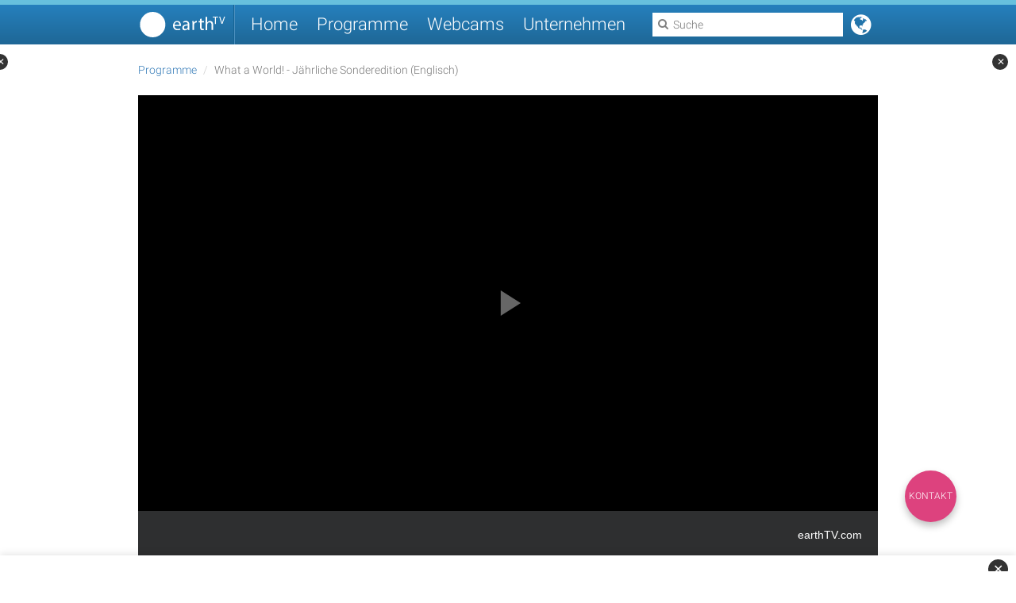

--- FILE ---
content_type: text/html; charset=utf-8
request_url: https://www.google.com/recaptcha/api2/aframe
body_size: 268
content:
<!DOCTYPE HTML><html><head><meta http-equiv="content-type" content="text/html; charset=UTF-8"></head><body><script nonce="fu2F1Ok-gWTI5TZDWfWn1g">/** Anti-fraud and anti-abuse applications only. See google.com/recaptcha */ try{var clients={'sodar':'https://pagead2.googlesyndication.com/pagead/sodar?'};window.addEventListener("message",function(a){try{if(a.source===window.parent){var b=JSON.parse(a.data);var c=clients[b['id']];if(c){var d=document.createElement('img');d.src=c+b['params']+'&rc='+(localStorage.getItem("rc::a")?sessionStorage.getItem("rc::b"):"");window.document.body.appendChild(d);sessionStorage.setItem("rc::e",parseInt(sessionStorage.getItem("rc::e")||0)+1);localStorage.setItem("rc::h",'1768650434443');}}}catch(b){}});window.parent.postMessage("_grecaptcha_ready", "*");}catch(b){}</script></body></html>

--- FILE ---
content_type: application/javascript; charset=utf-8
request_url: https://fundingchoicesmessages.google.com/f/AGSKWxXeJ91wFkCtiEtTnxVrI7x3ZogMALiAXmu3QLsKPzbUaUMp0xOG-ECWmdR_gSJRs96VEVJ-vtT-klpX81ryrg92-FQOlzMygCuSNRZ7K5-q2dUss3JfK-HB3SREdUMDq88JYjAJ3gGm9bPsEla5fAfQaDghjbcXCX6zNoLVVNTQ--KFxePP-Q4eumba/_/ad?iframe_.468x60_/adzone__468x100._adspace3.
body_size: -1290
content:
window['1408854c-33a2-4a7e-8e1e-8e7f5cc8c711'] = true;

--- FILE ---
content_type: application/javascript; charset=UTF-8
request_url: https://www.earthtv.com/assets/lib/requirejs/8da8a116d9c824a585083ba2b3cfc94e-require.min.js
body_size: 17279
content:
var requirejs,require,define;!function(global,setTimeout){function commentReplace(e,t){return t||""}function isFunction(e){return"[object Function]"===ostring.call(e)}function isArray(e){return"[object Array]"===ostring.call(e)}function each(e,t){var i;if(e)for(i=0;i<e.length&&(!e[i]||!t(e[i],i,e));i+=1);}function eachReverse(e,t){var i;if(e)for(i=e.length-1;-1<i&&(!e[i]||!t(e[i],i,e));i-=1);}function hasProp(e,t){return hasOwn.call(e,t)}function getOwn(e,t){return hasProp(e,t)&&e[t]}function eachProp(e,t){var i;for(i in e)if(hasProp(e,i)&&t(e[i],i))break}function mixin(e,t,i,r){return t&&eachProp(t,function(t,n){!i&&hasProp(e,n)||(!r||"object"!=typeof t||!t||isArray(t)||isFunction(t)||t instanceof RegExp?e[n]=t:(e[n]||(e[n]={}),mixin(e[n],t,i,r)))}),e}function bind(e,t){return function(){return t.apply(e,arguments)}}function scripts(){return document.getElementsByTagName("script")}function defaultOnError(e){throw e}function getGlobal(e){if(!e)return e;var t=global;return each(e.split("."),function(e){t=t[e]}),t}function makeError(e,t,i,r){var n=new Error(t+"\nhttps://requirejs.org/docs/errors.html#"+e);return n.requireType=e,n.requireModules=r,i&&(n.originalError=i),n}function newContext(e){function t(e,t,i){var r,n,o,a,s,u,c,d,p,f,l=t&&t.split("/"),h=E.map,m=h&&h["*"];if(e&&(u=(e=e.split("/")).length-1,E.nodeIdCompat&&jsSuffixRegExp.test(e[u])&&(e[u]=e[u].replace(jsSuffixRegExp,"")),"."===e[0].charAt(0)&&l&&(e=l.slice(0,l.length-1).concat(e)),function(e){var t,i;for(t=0;t<e.length;t++)if("."===(i=e[t]))e.splice(t,1),t-=1;else if(".."===i){if(0===t||1===t&&".."===e[2]||".."===e[t-1])continue;0<t&&(e.splice(t-1,2),t-=2)}}(e),e=e.join("/")),i&&h&&(l||m)){e:for(o=(n=e.split("/")).length;0<o;o-=1){if(s=n.slice(0,o).join("/"),l)for(a=l.length;0<a;a-=1)if((r=getOwn(h,l.slice(0,a).join("/")))&&(r=getOwn(r,s))){c=r,d=o;break e}!p&&m&&getOwn(m,s)&&(p=getOwn(m,s),f=o)}!c&&p&&(c=p,d=f),c&&(n.splice(0,d,c),e=n.join("/"))}return getOwn(E.pkgs,e)||e}function i(e){isBrowser&&each(scripts(),function(t){if(t.getAttribute("data-requiremodule")===e&&t.getAttribute("data-requirecontext")===x.contextName)return t.parentNode.removeChild(t),!0})}function r(e){var t=getOwn(E.paths,e);if(t&&isArray(t)&&1<t.length)return t.shift(),x.require.undef(e),x.makeRequire(null,{skipMap:!0})([e]),!0}function n(e){var t,i=e?e.indexOf("!"):-1;return-1<i&&(t=e.substring(0,i),e=e.substring(i+1,e.length)),[t,e]}function o(e,i,r,o){var a,s,u,c,d=null,p=i?i.name:null,f=e,l=!0,h="";return e||(l=!1,e="_@r"+(P+=1)),d=(c=n(e))[0],e=c[1],d&&(d=t(d,p,o),s=getOwn(M,d)),e&&(d?h=r?e:s&&s.normalize?s.normalize(e,function(e){return t(e,p,o)}):-1===e.indexOf("!")?t(e,p,o):e:(d=(c=n(h=t(e,p,o)))[0],h=c[1],r=!0,a=x.nameToUrl(h))),{prefix:d,name:h,parentMap:i,unnormalized:!!(u=!d||s||r?"":"_unnormalized"+(R+=1)),url:a,originalName:f,isDefine:l,id:(d?d+"!"+h:h)+u}}function a(e){var t=e.id,i=getOwn(w,t);return i||(i=w[t]=new x.Module(e)),i}function s(e,t,i){var r=e.id,n=getOwn(w,r);!hasProp(M,r)||n&&!n.defineEmitComplete?(n=a(e)).error&&"error"===t?i(n.error):n.on(t,i):"defined"===t&&i(M[r])}function u(e,t){var i=e.requireModules,r=!1;t?t(e):(each(i,function(t){var i=getOwn(w,t);i&&(i.error=e,i.events.error&&(r=!0,i.emit("error",e)))}),r||req.onError(e))}function c(){globalDefQueue.length&&(each(globalDefQueue,function(e){var t=e[0];"string"==typeof t&&(x.defQueueMap[t]=!0),k.push(e)}),globalDefQueue=[])}function d(e){delete w[e],delete y[e]}function p(){var e,t,n=1e3*E.waitSeconds,o=n&&x.startTime+n<(new Date).getTime(),a=[],s=[],c=!1,d=!0;if(!g){if(g=!0,eachProp(y,function(e){var n=e.map,u=n.id;if(e.enabled&&(n.isDefine||s.push(e),!e.error))if(!e.inited&&o)r(u)?c=t=!0:(a.push(u),i(u));else if(!e.inited&&e.fetched&&n.isDefine&&(c=!0,!n.prefix))return d=!1}),o&&a.length)return(e=makeError("timeout","Load timeout for modules: "+a,null,a)).contextName=x.contextName,u(e);d&&each(s,function(e){!function e(t,i,r){var n=t.map.id;t.error?t.emit("error",t.error):(i[n]=!0,each(t.depMaps,function(n,o){var a=n.id,s=getOwn(w,a);!s||t.depMatched[o]||r[a]||(getOwn(i,a)?(t.defineDep(o,M[a]),t.check()):e(s,i,r))}),r[n]=!0)}(e,{},{})}),o&&!t||!c||!isBrowser&&!isWebWorker||q||(q=setTimeout(function(){q=0,p()},50)),g=!1}}function f(e){hasProp(M,e[0])||a(o(e[0],null,!0)).init(e[1],e[2])}function l(e,t,i,r){e.detachEvent&&!isOpera?r&&e.detachEvent(r,t):e.removeEventListener(i,t,!1)}function h(e){var t=e.currentTarget||e.srcElement;return l(t,x.onScriptLoad,"load","onreadystatechange"),l(t,x.onScriptError,"error"),{node:t,id:t&&t.getAttribute("data-requiremodule")}}function m(){var e;for(c();k.length;){if(null===(e=k.shift())[0])return u(makeError("mismatch","Mismatched anonymous define() module: "+e[e.length-1]));f(e)}x.defQueueMap={}}var g,v,x,b,q,E={waitSeconds:7,baseUrl:"./",paths:{},bundles:{},pkgs:{},shim:{},config:{}},w={},y={},S={},k=[],M={},O={},j={},P=1,R=1;return b={require:function(e){return e.require?e.require:e.require=x.makeRequire(e.map)},exports:function(e){if(e.usingExports=!0,e.map.isDefine)return e.exports?M[e.map.id]=e.exports:e.exports=M[e.map.id]={}},module:function(e){return e.module?e.module:e.module={id:e.map.id,uri:e.map.url,config:function(){return getOwn(E.config,e.map.id)||{}},exports:e.exports||(e.exports={})}}},(v=function(e){this.events=getOwn(S,e.id)||{},this.map=e,this.shim=getOwn(E.shim,e.id),this.depExports=[],this.depMaps=[],this.depMatched=[],this.pluginMaps={},this.depCount=0}).prototype={init:function(e,t,i,r){r=r||{},this.inited||(this.factory=t,i?this.on("error",i):this.events.error&&(i=bind(this,function(e){this.emit("error",e)})),this.depMaps=e&&e.slice(0),this.errback=i,this.inited=!0,this.ignore=r.ignore,r.enabled||this.enabled?this.enable():this.check())},defineDep:function(e,t){this.depMatched[e]||(this.depMatched[e]=!0,this.depCount-=1,this.depExports[e]=t)},fetch:function(){if(!this.fetched){this.fetched=!0,x.startTime=(new Date).getTime();var e=this.map;if(!this.shim)return e.prefix?this.callPlugin():this.load();x.makeRequire(this.map,{enableBuildCallback:!0})(this.shim.deps||[],bind(this,function(){return e.prefix?this.callPlugin():this.load()}))}},load:function(){var e=this.map.url;O[e]||(O[e]=!0,x.load(this.map.id,e))},check:function(){if(this.enabled&&!this.enabling){var e,t,i=this.map.id,r=this.depExports,n=this.exports,o=this.factory;if(this.inited){if(this.error)this.emit("error",this.error);else if(!this.defining){if(this.defining=!0,this.depCount<1&&!this.defined){if(isFunction(o)){if(this.events.error&&this.map.isDefine||req.onError!==defaultOnError)try{n=x.execCb(i,o,r,n)}catch(t){e=t}else n=x.execCb(i,o,r,n);if(this.map.isDefine&&void 0===n&&((t=this.module)?n=t.exports:this.usingExports&&(n=this.exports)),e)return e.requireMap=this.map,e.requireModules=this.map.isDefine?[this.map.id]:null,e.requireType=this.map.isDefine?"define":"require",u(this.error=e)}else n=o;if(this.exports=n,this.map.isDefine&&!this.ignore&&(M[i]=n,req.onResourceLoad)){var a=[];each(this.depMaps,function(e){a.push(e.normalizedMap||e)}),req.onResourceLoad(x,this.map,a)}d(i),this.defined=!0}this.defining=!1,this.defined&&!this.defineEmitted&&(this.defineEmitted=!0,this.emit("defined",this.exports),this.defineEmitComplete=!0)}}else hasProp(x.defQueueMap,i)||this.fetch()}},callPlugin:function(){var e=this.map,i=e.id,r=o(e.prefix);this.depMaps.push(r),s(r,"defined",bind(this,function(r){var n,c,p,f=getOwn(j,this.map.id),l=this.map.name,h=this.map.parentMap?this.map.parentMap.name:null,m=x.makeRequire(e.parentMap,{enableBuildCallback:!0});return this.map.unnormalized?(r.normalize&&(l=r.normalize(l,function(e){return t(e,h,!0)})||""),s(c=o(e.prefix+"!"+l,this.map.parentMap,!0),"defined",bind(this,function(e){this.map.normalizedMap=c,this.init([],function(){return e},null,{enabled:!0,ignore:!0})})),void((p=getOwn(w,c.id))&&(this.depMaps.push(c),this.events.error&&p.on("error",bind(this,function(e){this.emit("error",e)})),p.enable()))):f?(this.map.url=x.nameToUrl(f),void this.load()):((n=bind(this,function(e){this.init([],function(){return e},null,{enabled:!0})})).error=bind(this,function(e){this.inited=!0,(this.error=e).requireModules=[i],eachProp(w,function(e){0===e.map.id.indexOf(i+"_unnormalized")&&d(e.map.id)}),u(e)}),n.fromText=bind(this,function(t,r){var s=e.name,c=o(s),d=useInteractive;r&&(t=r),d&&(useInteractive=!1),a(c),hasProp(E.config,i)&&(E.config[s]=E.config[i]);try{req.exec(t)}catch(t){return u(makeError("fromtexteval","fromText eval for "+i+" failed: "+t,t,[i]))}d&&(useInteractive=!0),this.depMaps.push(c),x.completeLoad(s),m([s],n)}),void r.load(e.name,m,n,E))})),x.enable(r,this),this.pluginMaps[r.id]=r},enable:function(){(y[this.map.id]=this).enabled=!0,this.enabling=!0,each(this.depMaps,bind(this,function(e,t){var i,r,n;if("string"==typeof e){if(e=o(e,this.map.isDefine?this.map:this.map.parentMap,!1,!this.skipMap),this.depMaps[t]=e,n=getOwn(b,e.id))return void(this.depExports[t]=n(this));this.depCount+=1,s(e,"defined",bind(this,function(e){this.undefed||(this.defineDep(t,e),this.check())})),this.errback?s(e,"error",bind(this,this.errback)):this.events.error&&s(e,"error",bind(this,function(e){this.emit("error",e)}))}i=e.id,r=w[i],hasProp(b,i)||!r||r.enabled||x.enable(e,this)})),eachProp(this.pluginMaps,bind(this,function(e){var t=getOwn(w,e.id);t&&!t.enabled&&x.enable(e,this)})),this.enabling=!1,this.check()},on:function(e,t){var i=this.events[e];i||(i=this.events[e]=[]),i.push(t)},emit:function(e,t){each(this.events[e],function(e){e(t)}),"error"===e&&delete this.events[e]}},(x={config:E,contextName:e,registry:w,defined:M,urlFetched:O,defQueue:k,defQueueMap:{},Module:v,makeModuleMap:o,nextTick:req.nextTick,onError:u,configure:function(e){if(e.baseUrl&&"/"!==e.baseUrl.charAt(e.baseUrl.length-1)&&(e.baseUrl+="/"),"string"==typeof e.urlArgs){var t=e.urlArgs;e.urlArgs=function(e,i){return(-1===i.indexOf("?")?"?":"&")+t}}var i=E.shim,r={paths:!0,bundles:!0,config:!0,map:!0};eachProp(e,function(e,t){r[t]?(E[t]||(E[t]={}),mixin(E[t],e,!0,!0)):E[t]=e}),e.bundles&&eachProp(e.bundles,function(e,t){each(e,function(e){e!==t&&(j[e]=t)})}),e.shim&&(eachProp(e.shim,function(e,t){isArray(e)&&(e={deps:e}),!e.exports&&!e.init||e.exportsFn||(e.exportsFn=x.makeShimExports(e)),i[t]=e}),E.shim=i),e.packages&&each(e.packages,function(e){var t;t=(e="string"==typeof e?{name:e}:e).name,e.location&&(E.paths[t]=e.location),E.pkgs[t]=e.name+"/"+(e.main||"main").replace(currDirRegExp,"").replace(jsSuffixRegExp,"")}),eachProp(w,function(e,t){e.inited||e.map.unnormalized||(e.map=o(t,null,!0))}),(e.deps||e.callback)&&x.require(e.deps||[],e.callback)},makeShimExports:function(e){return function(){var t;return e.init&&(t=e.init.apply(global,arguments)),t||e.exports&&getGlobal(e.exports)}},makeRequire:function(r,n){function s(t,i,c){var d,f;return n.enableBuildCallback&&i&&isFunction(i)&&(i.__requireJsBuild=!0),"string"==typeof t?isFunction(i)?u(makeError("requireargs","Invalid require call"),c):r&&hasProp(b,t)?b[t](w[r.id]):req.get?req.get(x,t,r,s):(d=o(t,r,!1,!0).id,hasProp(M,d)?M[d]:u(makeError("notloaded",'Module name "'+d+'" has not been loaded yet for context: '+e+(r?"":". Use require([])")))):(m(),x.nextTick(function(){m(),(f=a(o(null,r))).skipMap=n.skipMap,f.init(t,i,c,{enabled:!0}),p()}),s)}return n=n||{},mixin(s,{isBrowser:isBrowser,toUrl:function(e){var i,n=e.lastIndexOf("."),o=e.split("/")[0];return-1!==n&&(!("."===o||".."===o)||1<n)&&(i=e.substring(n,e.length),e=e.substring(0,n)),x.nameToUrl(t(e,r&&r.id,!0),i,!0)},defined:function(e){return hasProp(M,o(e,r,!1,!0).id)},specified:function(e){return e=o(e,r,!1,!0).id,hasProp(M,e)||hasProp(w,e)}}),r||(s.undef=function(e){c();var t=o(e,r,!0),n=getOwn(w,e);n.undefed=!0,i(e),delete M[e],delete O[t.url],delete S[e],eachReverse(k,function(t,i){t[0]===e&&k.splice(i,1)}),delete x.defQueueMap[e],n&&(n.events.defined&&(S[e]=n.events),d(e))}),s},enable:function(e){getOwn(w,e.id)&&a(e).enable()},completeLoad:function(e){var t,i,n,o=getOwn(E.shim,e)||{},a=o.exports;for(c();k.length;){if(null===(i=k.shift())[0]){if(i[0]=e,t)break;t=!0}else i[0]===e&&(t=!0);f(i)}if(x.defQueueMap={},n=getOwn(w,e),!t&&!hasProp(M,e)&&n&&!n.inited){if(!(!E.enforceDefine||a&&getGlobal(a)))return r(e)?void 0:u(makeError("nodefine","No define call for "+e,null,[e]));f([e,o.deps||[],o.exportsFn])}p()},nameToUrl:function(e,t,i){var r,n,o,a,s,u,c=getOwn(E.pkgs,e);if(c&&(e=c),u=getOwn(j,e))return x.nameToUrl(u,t,i);if(req.jsExtRegExp.test(e))a=e+(t||"");else{for(r=E.paths,o=(n=e.split("/")).length;0<o;o-=1)if(s=getOwn(r,n.slice(0,o).join("/"))){isArray(s)&&(s=s[0]),n.splice(0,o,s);break}a=n.join("/"),a=("/"===(a+=t||(/^data\:|^blob\:|\?/.test(a)||i?"":".js")).charAt(0)||a.match(/^[\w\+\.\-]+:/)?"":E.baseUrl)+a}return E.urlArgs&&!/^blob\:/.test(a)?a+E.urlArgs(e,a):a},load:function(e,t){req.load(x,e,t)},execCb:function(e,t,i,r){return t.apply(r,i)},onScriptLoad:function(e){if("load"===e.type||readyRegExp.test((e.currentTarget||e.srcElement).readyState)){interactiveScript=null;var t=h(e);x.completeLoad(t.id)}},onScriptError:function(e){var t=h(e);if(!r(t.id)){var i=[];return eachProp(w,function(e,r){0!==r.indexOf("_@r")&&each(e.depMaps,function(e){if(e.id===t.id)return i.push(r),!0})}),u(makeError("scripterror",'Script error for "'+t.id+(i.length?'", needed by: '+i.join(", "):'"'),e,[t.id]))}}}).require=x.makeRequire(),x}function getInteractiveScript(){return interactiveScript&&"interactive"===interactiveScript.readyState||eachReverse(scripts(),function(e){if("interactive"===e.readyState)return interactiveScript=e}),interactiveScript}var req,s,head,baseElement,dataMain,src,interactiveScript,currentlyAddingScript,mainScript,subPath,version="2.3.6",commentRegExp=/\/\*[\s\S]*?\*\/|([^:"'=]|^)\/\/.*$/gm,cjsRequireRegExp=/[^.]\s*require\s*\(\s*["']([^'"\s]+)["']\s*\)/g,jsSuffixRegExp=/\.js$/,currDirRegExp=/^\.\//,op=Object.prototype,ostring=op.toString,hasOwn=op.hasOwnProperty,isBrowser=!("undefined"==typeof window||"undefined"==typeof navigator||!window.document),isWebWorker=!isBrowser&&"undefined"!=typeof importScripts,readyRegExp=isBrowser&&"PLAYSTATION 3"===navigator.platform?/^complete$/:/^(complete|loaded)$/,defContextName="_",isOpera="undefined"!=typeof opera&&"[object Opera]"===opera.toString(),contexts={},cfg={},globalDefQueue=[],useInteractive=!1;if(void 0===define){if(void 0!==requirejs){if(isFunction(requirejs))return;cfg=requirejs,requirejs=void 0}void 0===require||isFunction(require)||(cfg=require,require=void 0),req=requirejs=function(e,t,i,r){var n,o,a=defContextName;return isArray(e)||"string"==typeof e||(o=e,isArray(t)?(e=t,t=i,i=r):e=[]),o&&o.context&&(a=o.context),(n=getOwn(contexts,a))||(n=contexts[a]=req.s.newContext(a)),o&&n.configure(o),n.require(e,t,i)},req.config=function(e){return req(e)},req.nextTick=void 0!==setTimeout?function(e){setTimeout(e,4)}:function(e){e()},require||(require=req),req.version=version,req.jsExtRegExp=/^\/|:|\?|\.js$/,req.isBrowser=isBrowser,s=req.s={contexts:contexts,newContext:newContext},req({}),each(["toUrl","undef","defined","specified"],function(e){req[e]=function(){var t=contexts[defContextName];return t.require[e].apply(t,arguments)}}),isBrowser&&(head=s.head=document.getElementsByTagName("head")[0],(baseElement=document.getElementsByTagName("base")[0])&&(head=s.head=baseElement.parentNode)),req.onError=defaultOnError,req.createNode=function(e,t,i){var r=e.xhtml?document.createElementNS("http://www.w3.org/1999/xhtml","html:script"):document.createElement("script");return r.type=e.scriptType||"text/javascript",r.charset="utf-8",r.async=!0,r},req.load=function(e,t,i){var r,n=e&&e.config||{};if(isBrowser)return(r=req.createNode(n,t,i)).setAttribute("data-requirecontext",e.contextName),r.setAttribute("data-requiremodule",t),!r.attachEvent||r.attachEvent.toString&&r.attachEvent.toString().indexOf("[native code")<0||isOpera?(r.addEventListener("load",e.onScriptLoad,!1),r.addEventListener("error",e.onScriptError,!1)):(useInteractive=!0,r.attachEvent("onreadystatechange",e.onScriptLoad)),r.src=i,n.onNodeCreated&&n.onNodeCreated(r,n,t,i),currentlyAddingScript=r,baseElement?head.insertBefore(r,baseElement):head.appendChild(r),currentlyAddingScript=null,r;if(isWebWorker)try{setTimeout(function(){},0),importScripts(i),e.completeLoad(t)}catch(r){e.onError(makeError("importscripts","importScripts failed for "+t+" at "+i,r,[t]))}},isBrowser&&!cfg.skipDataMain&&eachReverse(scripts(),function(e){if(head||(head=e.parentNode),dataMain=e.getAttribute("data-main"))return mainScript=dataMain,cfg.baseUrl||-1!==mainScript.indexOf("!")||(mainScript=(src=mainScript.split("/")).pop(),subPath=src.length?src.join("/")+"/":"./",cfg.baseUrl=subPath),mainScript=mainScript.replace(jsSuffixRegExp,""),req.jsExtRegExp.test(mainScript)&&(mainScript=dataMain),cfg.deps=cfg.deps?cfg.deps.concat(mainScript):[mainScript],!0}),define=function(e,t,i){var r,n;"string"!=typeof e&&(i=t,t=e,e=null),isArray(t)||(i=t,t=null),!t&&isFunction(i)&&(t=[],i.length&&(i.toString().replace(commentRegExp,commentReplace).replace(cjsRequireRegExp,function(e,i){t.push(i)}),t=(1===i.length?["require"]:["require","exports","module"]).concat(t))),useInteractive&&(r=currentlyAddingScript||getInteractiveScript())&&(e||(e=r.getAttribute("data-requiremodule")),n=contexts[r.getAttribute("data-requirecontext")]),n?(n.defQueue.push([e,t,i]),n.defQueueMap[e]=!0):globalDefQueue.push([e,t,i])},define.amd={jQuery:!0},req.exec=function(text){return eval(text)},req(cfg)}}(this,"undefined"==typeof setTimeout?void 0:setTimeout);
//# sourceMappingURL=require.min.js.map